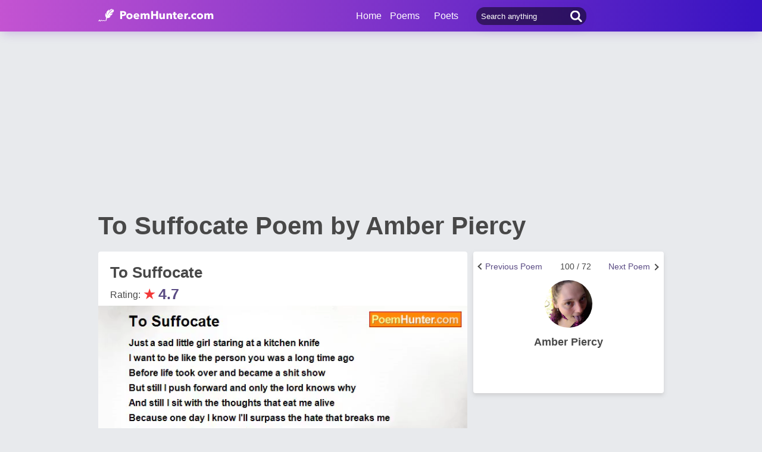

--- FILE ---
content_type: text/html; charset=utf-8
request_url: https://www.google.com/recaptcha/api2/aframe
body_size: 265
content:
<!DOCTYPE HTML><html><head><meta http-equiv="content-type" content="text/html; charset=UTF-8"></head><body><script nonce="NMy_Kt0tFrNys3ddpWr9sQ">/** Anti-fraud and anti-abuse applications only. See google.com/recaptcha */ try{var clients={'sodar':'https://pagead2.googlesyndication.com/pagead/sodar?'};window.addEventListener("message",function(a){try{if(a.source===window.parent){var b=JSON.parse(a.data);var c=clients[b['id']];if(c){var d=document.createElement('img');d.src=c+b['params']+'&rc='+(localStorage.getItem("rc::a")?sessionStorage.getItem("rc::b"):"");window.document.body.appendChild(d);sessionStorage.setItem("rc::e",parseInt(sessionStorage.getItem("rc::e")||0)+1);localStorage.setItem("rc::h",'1768707202943');}}}catch(b){}});window.parent.postMessage("_grecaptcha_ready", "*");}catch(b){}</script></body></html>

--- FILE ---
content_type: application/javascript; charset=utf-8
request_url: https://fundingchoicesmessages.google.com/f/AGSKWxX6JWCpzwtnBPLT2MQmhjduKX4oZdXq2oY9svdUYuq5DPpQ4DRslOLWbIvdJ4DK4r0gVKFsa98a7I6y2pG_gtUx4ULEvJ6F0U4Mq9FZncFAb1GcZZk0Ni08mNrE8k5HhR70aJRfGTteX_NHHZRE09j1hL6M0wuPWJSqR6-hSwm6MEe6dwsBn9_ts0b0/_&maxads=/ads-header-/ad_tags_/carousel_ads./advalue_
body_size: -1287
content:
window['56330759-a57e-4ae4-b543-ea1a2c7b1d16'] = true;